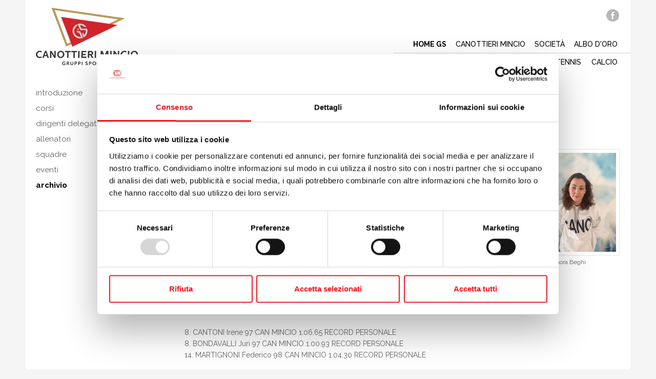

--- FILE ---
content_type: text/html; charset=utf-8
request_url: https://www.canottieri.com/ww-it/regionali-nuoto-bis-della-cano.aspx
body_size: 12347
content:

   
<!DOCTYPE html>
<html>
  <head id="ctl00_Head1" prefix="og: //ogp.me/ns#"><title>
	Regionali nuoto: bis della Cano
</title>
  <script id="Cookiebot" src="https://consent.cookiebot.com/uc.js" data-cbid="cd3abd00-4dc6-49f6-8929-23ea02adcbf9" type="text/javascript" async></script>
  
  <!-- Header block #1 - ZONE #1 -->
  
    <meta property="og:title" content="Regionali nuoto: bis della Cano" /><meta property="og:url" content="https://www.canottieri.com/ww-it/regionali-nuoto-bis-della-cano.aspx" /><meta property="og:description" content="Come già nel primo week end di gare, anche nella seconda parte dei regionali lombardi la squadra di nuoto colleziona medaglie e record personali." /><meta property="og:image" content="https://www.canottieri.com/img/og-image.jpg" /><meta property="og:image:type" content="image/jpeg" /><meta property="og:image:width" content="200" /><meta property="og:image:height" content="200" /><script type="text/plain" data-cookieconsent="statistics">

    (function (i, s, o, g, r, a, m) {
        i['GoogleAnalyticsObject'] = r; i[r] = i[r] || function () {
            (i[r].q = i[r].q || []).push(arguments)
        }, i[r].l = 1 * new Date(); a = s.createElement(o),
  m = s.getElementsByTagName(o)[0]; a.async = 1; a.src = g; m.parentNode.insertBefore(a, m)
    })(window, document, 'script', '//www.google-analytics.com/analytics.js', 'ga');
</script>
<meta name="keywords" content="Regionali nuoto: bis della Cano" /><meta name="description" content="Regionali nuoto: bis della Cano, 20260121" /><meta name="robots" content="index, follow" />

  <!-- /Header block #1 -->
		  
    <meta charset="utf-8" /><meta name="viewport" content="width=device-width, initial-scale=1.0" />


    <!-- HTML5 shim, for IE6-8 support of HTML5 elements -->
    <!--[if lt IE 9]>
      <script src="//html5shim.googlecode.com/svn/trunk/html5.js"></script>
    <![endif]-->

    <!-- Fav and touch icons -->
    <link rel="shortcut icon" href="../master/favicon.ico" /><link rel="apple-touch-icon-precomposed" sizes="144x144" href="/img/apple-touch-icon-144-precomposed.png" /><link rel="apple-touch-icon-precomposed" sizes="114x114" href="/img/apple-touch-icon-114-precomposed.png" /><link rel="apple-touch-icon-precomposed" sizes="72x72" href="/img/apple-touch-icon-72-precomposed.png" /><link rel="apple-touch-icon-precomposed" href="/img/apple-touch-icon-57-precomposed.png" /><link href="../App_Themes/default/css/bootstrap.min.css" type="text/css" rel="stylesheet" /><link href="../App_Themes/default/css/bootstrap-datepicker.css" type="text/css" rel="stylesheet" /><link href="../App_Themes/default/css/bootstrap-fileupload.css" type="text/css" rel="stylesheet" /><link href="../App_Themes/default/css/bootstrap-lightbox.css" type="text/css" rel="stylesheet" /><link href="../App_Themes/default/css/cookiebot.css" type="text/css" rel="stylesheet" /><link href="../App_Themes/default/css/flags.css" type="text/css" rel="stylesheet" /><link href="../App_Themes/default/css/font-awesome.min.css" type="text/css" rel="stylesheet" /><link href="../App_Themes/default/css/formvalidate.css" type="text/css" rel="stylesheet" /><link href="../App_Themes/default/css/jquery.fancybox.css" type="text/css" rel="stylesheet" /><link href="../App_Themes/default/css/j-swiper.min.css" type="text/css" rel="stylesheet" /><link href="../App_Themes/default/css/masonry.css" type="text/css" rel="stylesheet" /><link href="../App_Themes/default/css/prettyPhoto.css" type="text/css" rel="stylesheet" /><link href="../App_Themes/default/css/responsive-calendar-1.css" type="text/css" rel="stylesheet" /><link href="../App_Themes/default/css/scrollbar-vte.css" type="text/css" rel="stylesheet" /><link href="../App_Themes/default/css/social_plugins.css" type="text/css" rel="stylesheet" /><link href="../App_Themes/default/css/style-custom-1.css" type="text/css" rel="stylesheet" /><link href="../App_Themes/default/css/style-custom-site-14.css" type="text/css" rel="stylesheet" /><link href="../App_Themes/default/css/style-custom-siteshop.css" type="text/css" rel="stylesheet" /><link href="../App_Themes/default/css/style-custom-sitesprint.css" type="text/css" rel="stylesheet" /><link href="../App_Themes/default/css/style-vte-1.css" type="text/css" rel="stylesheet" /><link href="../App_Themes/default/css/videoHTML5.css" type="text/css" rel="stylesheet" /><link href="../App_Themes/default/css/vmaps.css" type="text/css" rel="stylesheet" /></head>

  <body>
    <form name="aspnetForm" method="post" action="/ww-it/regionali-nuoto-bis-della-cano.aspx" id="aspnetForm">
<div>
<input type="hidden" name="__VIEWSTATE" id="__VIEWSTATE" value="/[base64]" />
</div>

<div>

	<input type="hidden" name="__VIEWSTATEGENERATOR" id="__VIEWSTATEGENERATOR" value="CA0B0334" />
</div>
		  
		<!-- Header block #2 - ZONE #2 -->              
            		 
			
        <!-- External container -->
        <div id="ctl00_divContainerFoglioesterno" class="container foglioesterno">
            <!-- Fluid container -->
            <div id="ctl00_divContainer" class="container-fluid foglio">

        <!-- HEADER BLOCKS -->

			  <!-- Header block #3 - ZONE #3 -->
              <div id="ctl00_divHeaderblock3" class="headerblock3">
                
    
  <div class="CompanyLogo">
    <a href="/ww-it/gruppi-sportivi.aspx">
      <img src="/img/logo-sport.png" alt="Canottieri.com" title="Canottieri.com">
    </a>
  </div>
   
<div class="social-header-wrapper">
<a href="/ww-it/facebook-gruppi-sportivi.aspx"><img src="/img/social-ico-facebook.png" alt=""></a>
</div>
    <div id="ctl00_ContentPlaceHolder2_ctl04_MainMenu" class="menutop-aside menuhead"><ul class="pull-left nav nav-pills menu-horizontal-level-0"><li data-idmenuitem="251" class="active"><a data-hover="Home gs" href="gruppi-sportivi.aspx">Home gs</a></li><li data-idmenuitem="250"><a data-hover="Canottieri mincio" href="/">Canottieri mincio</a></li><li class="dropdown" data-idmenuitem="179"><a data-hover="Società" class="dropdown-toggle" role="button" data-toggle="dropdown" href="storia-sport.aspx">Società<b class="caret"></b></a><ul class="dropdown-menu menu-horizontal-level-0" role="menu"><li data-idmenuitem="181"><a data-hover="Storia" tabindex="-1" href="storia-gruppi-sportivi.aspx">Storia</a></li><li data-idmenuitem="182"><a data-hover="Organi sociali" tabindex="-1" href="organi-sociali-gruppi-sportivi.aspx">Organi sociali</a></li><li data-idmenuitem="183"><a data-hover="Contatti" tabindex="-1" href="contatti-gruppi-sportivi.aspx">Contatti</a></li><li data-idmenuitem="184"><a data-hover="Documenti" tabindex="-1" href="documenti-gruppi-sportivi.aspx">Documenti</a></li><li data-idmenuitem="185"><a data-hover="Facebook" tabindex="-1" href="facebook-gruppi-sportivi.aspx">Facebook</a></li></ul></li><li data-idmenuitem="180"><a data-hover="Albo d&#39;oro" href="albo-doro.aspx">Albo d'oro</a></li></ul></div>

              </div>
              <!-- / Header block #3 - ZONE #3 -->
			 
			  <!-- Header block #4 - ZONE #4 -->
              <div id="ctl00_divHeaderblock4" class="headerblock4">
                  
    
<!-- bar menu top -->
<div id="ctl00_ContentPlaceHolder3_ctl00_MainMenu" class="navbar mainmenu">
    <div class="navbar-inner">
        <div class="container">
            <a id="ctl00_ContentPlaceHolder3_ctl00_collapse" class="btn btn-navbar" data-toggle="collapse" data-target=".mainmenu .nav-collapse">
                
                <span class="icon-bar"></span>
                <span class="icon-bar"></span>
                <span class="icon-bar"></span>
            </a>
            
            <div id="ctl00_ContentPlaceHolder3_ctl00_topMenu" class="nav-collapse collapse">
                
                <ul class="pull-right nav menu-horizontal-level-0"><li class="dropdown" data-idmenuitem="123"><a href="#" data-hover="Canottaggio" class="dropdown-toggle" role="button" data-toggle="dropdown">Canottaggio<b class="caret"></b></a><ul class="dropdown-menu menu-horizontal-level-0" role="menu"><li data-idmenuitem="222"><a data-hover="Introduzione" tabindex="-1" href="canottaggio.aspx">Introduzione</a></li><li data-idmenuitem="225"><a data-hover="Corsi" tabindex="-1" href="canottaggio-corsi.aspx">Corsi</a></li><li data-idmenuitem="223"><a data-hover="Dirigenti delegati" tabindex="-1" href="canottaggio-dirigenti-delegati.aspx">Dirigenti delegati</a></li><li data-idmenuitem="224"><a data-hover="Allenatori" tabindex="-1" href="canottaggio-allenatori.aspx">Allenatori</a></li><li data-idmenuitem="226"><a data-hover="Squadre" tabindex="-1" href="canottaggio-squadre-1.aspx">Squadre</a></li><li data-idmenuitem="227"><a data-hover="Eventi" tabindex="-1" href="eventi-canottaggio-1.aspx">Eventi</a></li><li data-idmenuitem="228"><a data-hover="Archivio" tabindex="-1" href="canottaggio-archivio-1.aspx">Archivio</a></li></ul></li><li class="dropdown" data-idmenuitem="119"><a href="#" data-hover="Canoa" class="dropdown-toggle" role="button" data-toggle="dropdown">Canoa<b class="caret"></b></a><ul class="dropdown-menu menu-horizontal-level-0" role="menu"><li data-idmenuitem="194"><a data-hover="Introduzione" tabindex="-1" href="canoa.aspx">Introduzione</a></li><li data-idmenuitem="197"><a data-hover="Corsi" tabindex="-1" href="canoa-corsi.aspx">Corsi</a></li><li data-idmenuitem="195"><a data-hover="Dirigenti delegati" tabindex="-1" href="canoa-dirigenti-delegati.aspx">Dirigenti delegati</a></li><li data-idmenuitem="196"><a data-hover="Allenatori" tabindex="-1" href="canoa-allenatori.aspx">Allenatori</a></li><li data-idmenuitem="198"><a data-hover="Squadre" tabindex="-1" href="canoa-squadre-1.aspx">Squadre</a></li><li data-idmenuitem="199"><a data-hover="Eventi" tabindex="-1" href="eventi-canoa-1.aspx">Eventi</a></li><li data-idmenuitem="200"><a data-hover="Archivio" tabindex="-1" href="canoa-archivio-1.aspx">Archivio</a></li></ul></li><li class="dropdown" data-idmenuitem="121"><a href="#" data-hover="Tuffi" class="dropdown-toggle" role="button" data-toggle="dropdown">Tuffi<b class="caret"></b></a><ul class="dropdown-menu menu-horizontal-level-0" role="menu"><li data-idmenuitem="208"><a data-hover="Introduzione" tabindex="-1" href="tuffi.aspx">Introduzione</a></li><li data-idmenuitem="211"><a data-hover="Corsi" tabindex="-1" href="tuffi-corsi.aspx">Corsi</a></li><li data-idmenuitem="209"><a data-hover="Dirigenti delegati" tabindex="-1" href="tuffi-dirigenti-delegati.aspx">Dirigenti delegati</a></li><li data-idmenuitem="210"><a data-hover="Allenatori" tabindex="-1" href="tuffi-allenatori.aspx">Allenatori</a></li><li data-idmenuitem="212"><a data-hover="Squadre" tabindex="-1" href="tuffi-squadre-1.aspx">Squadre</a></li><li data-idmenuitem="213"><a data-hover="Eventi" tabindex="-1" href="eventi-tuffi-1.aspx">Eventi</a></li><li data-idmenuitem="214"><a data-hover="Archivio" tabindex="-1" href="tuffi-archivio-1.aspx">Archivio</a></li></ul></li><li class="dropdown active" data-idmenuitem="122"><a href="#" data-hover="Nuoto" class="dropdown-toggle" role="button" data-toggle="dropdown">Nuoto<b class="caret"></b></a><ul class="dropdown-menu menu-horizontal-level-0" role="menu"><li data-idmenuitem="215"><a data-hover="Introduzione" tabindex="-1" href="nuoto.aspx">Introduzione</a></li><li data-idmenuitem="218"><a data-hover="Corsi" tabindex="-1" href="nuoto-corsi.aspx">Corsi</a></li><li data-idmenuitem="216"><a data-hover="Dirigenti delegati" tabindex="-1" href="nuoto-dirigenti-delegati.aspx">Dirigenti delegati</a></li><li data-idmenuitem="217"><a data-hover="Allenatori" tabindex="-1" href="nuoto-allenatori.aspx">Allenatori</a></li><li data-idmenuitem="219"><a data-hover="Squadre" tabindex="-1" href="nuoto-squadre-1.aspx">Squadre</a></li><li data-idmenuitem="220"><a data-hover="Eventi" tabindex="-1" href="eventi-nuoto-1.aspx">Eventi</a></li><li data-idmenuitem="221" class="active"><a data-hover="Archivio" tabindex="-1" href="nuoto-archivio-1.aspx">Archivio</a></li></ul></li><li class="dropdown" data-idmenuitem="118"><a href="#" data-hover="Tennis" class="dropdown-toggle" role="button" data-toggle="dropdown">Tennis<b class="caret"></b></a><ul class="dropdown-menu menu-horizontal-level-0" role="menu"><li data-idmenuitem="187"><a data-hover="Introduzione" tabindex="-1" href="tennis.aspx">Introduzione</a></li><li data-idmenuitem="190"><a data-hover="Corsi" tabindex="-1" href="tennis-corsi.aspx">Corsi</a></li><li data-idmenuitem="188"><a data-hover="Dirigenti delegati" tabindex="-1" href="tennis-dirigenti-delegati.aspx">Dirigenti delegati</a></li><li data-idmenuitem="189"><a data-hover="Allenatori" tabindex="-1" href="tennis-allenatori.aspx">Allenatori</a></li><li data-idmenuitem="191"><a data-hover="Squadre" tabindex="-1" href="tennis-squadre-1.aspx">Squadre</a></li><li data-idmenuitem="192"><a data-hover="Eventi" tabindex="-1" href="eventi-tennis-1.aspx">Eventi</a></li><li data-idmenuitem="193"><a data-hover="Archivio" tabindex="-1" href="tennis-archivio-1.aspx">Archivio</a></li></ul></li><li class="dropdown" data-idmenuitem="126"><a href="#" data-hover="Beach tennis" class="dropdown-toggle" role="button" data-toggle="dropdown">Beach tennis<b class="caret"></b></a><ul class="dropdown-menu menu-horizontal-level-0" role="menu"><li data-idmenuitem="243"><a data-hover="Introduzione" tabindex="-1" href="beach-tennis.aspx">Introduzione</a></li><li data-idmenuitem="246"><a data-hover="Corsi" tabindex="-1" href="beach-tennis-corsi.aspx">Corsi</a></li><li data-idmenuitem="244"><a data-hover="Dirigenti delegati" tabindex="-1" href="beach-tennis-dirigenti-delegati.aspx">Dirigenti delegati</a></li><li data-idmenuitem="245"><a data-hover="Allenatori" tabindex="-1" href="beach-tennis-allenatori.aspx">Allenatori</a></li><li data-idmenuitem="247"><a data-hover="Squadre" tabindex="-1" href="beach-tennis-squadre-1.aspx">Squadre</a></li><li data-idmenuitem="248"><a data-hover="Eventi" tabindex="-1" href="eventi-beach-tennis-1.aspx">Eventi</a></li><li data-idmenuitem="249"><a data-hover="Archivio" tabindex="-1" href="beach-tennis-archivio-1.aspx">Archivio</a></li></ul></li><li class="dropdown" data-idmenuitem="186"><a href="#" data-hover="Calcio" class="dropdown-toggle" role="button" data-toggle="dropdown">Calcio<b class="caret"></b></a><ul class="dropdown-menu menu-horizontal-level-0" role="menu"><li data-idmenuitem="229"><a data-hover="Introduzione" tabindex="-1" href="calcio.aspx">Introduzione</a></li><li data-idmenuitem="232"><a data-hover="Corsi" tabindex="-1" href="calcio-corsi.aspx">Corsi</a></li><li data-idmenuitem="230"><a data-hover="Dirigenti delegati" tabindex="-1" href="calcio-dirigenti-delegati.aspx">Dirigenti delegati</a></li><li data-idmenuitem="231"><a data-hover="Allenatori" tabindex="-1" href="calcio-allenatori.aspx">Allenatori</a></li><li data-idmenuitem="233"><a data-hover="Squadre" tabindex="-1" href="calcio-squadre-1.aspx">Squadre</a></li><li data-idmenuitem="234"><a data-hover="Eventi" tabindex="-1" href="eventi-calcio-1.aspx">Eventi</a></li><li data-idmenuitem="235"><a data-hover="Archivio" tabindex="-1" href="calcio-archivio-1.aspx">Archivio</a></li></ul></li></ul>
            </div>
            
            <!--/.nav-collapse -->
        </div>
    </div>
</div>
<!-- bar menu top -->
            
              </div>			  

              <!-- Header block #5 - ZONE #5 -->
              <div id="ctl00_divHeaderblock5" class="headerblock5">
                  
    

              </div>
              <!-- / Header block #5 - ZONE #5 -->             
              
         <div class="foglio-padding-wrapper">

              <!-- / Header block #4 - ZONE #4 -->
              <!-- Header block #6 - ZONE #6 -->
              <div id="ctl00_divHeaderblock6" class="headerblock6">
                   
    
<div class="spacer-header-contenuti"></div>
    

              </div>
              <!-- / Header block #6 - ZONE #6 -->
                


              <!-- Header block #17 - ZONE #17 -->
              
              <!-- /Header block #17 -->
			  
			  <!-- Header block #1 - ZONE #1 -->
              
              <!-- /Header block #1 -->

              <!-- Header block #2 - ZONE #2 -->
              
              <!-- / Header block #2 -->

              <!-- Header block #3 -->
              
              <!-- / Header block #3 - ZONE #3 -->

              <!-- Header block #4 - ZONE #4 -->
              
              <!-- / Header block #4 -->

              <!-- Header block #5 - ZONE #5 -->
              
              <!-- / Header block #5 -->

        <!-- / HEADER BLOCKS -->


        <!-- MIDDLE AREA -->
              <div id="ctl00_divRowFuid1" class="row-fluid">
        
                <!-- LEFT COLUMN -->
                <div id="ctl00_divSpan1" class="span3 menulateralesx">
                    <!-- Middle Left block #1 - ZONE #6 -->
                    <div id="ctl00_divMiddleleftblock1" class="middleleftblock1">
                    
    <div id="ctl00_ContentPlaceHolder5_ctl00_MainMenu" class="menutop-aside menu-laterale"><ul class="pull-left nav nav-pills menu-horizontal-level-0"><li data-idmenuitem="215"><a data-hover="Introduzione" tabindex="-1" href="nuoto.aspx">Introduzione</a></li><li data-idmenuitem="218"><a data-hover="Corsi" tabindex="-1" href="nuoto-corsi.aspx">Corsi</a></li><li data-idmenuitem="216"><a data-hover="Dirigenti delegati" tabindex="-1" href="nuoto-dirigenti-delegati.aspx">Dirigenti delegati</a></li><li data-idmenuitem="217"><a data-hover="Allenatori" tabindex="-1" href="nuoto-allenatori.aspx">Allenatori</a></li><li data-idmenuitem="219"><a data-hover="Squadre" tabindex="-1" href="nuoto-squadre-1.aspx">Squadre</a></li><li data-idmenuitem="220"><a data-hover="Eventi" tabindex="-1" href="eventi-nuoto-1.aspx">Eventi</a></li><li data-idmenuitem="221" class="active"><a data-hover="Archivio" tabindex="-1" href="nuoto-archivio-1.aspx">Archivio</a></li></ul></div>

                    </div>
                    <!-- /Middle Left block #1 -->

                    <!-- Middle Left block #2 - ZONE #7 -->
                    
                    <!-- /Middle Left block #2 -->

                    <!-- Middle Left block #3 - ZONE #8 -->
                    
                    <!-- /Middle Left block #3 -->
                </div>
                <!-- /LEFT COLUMN -->

                <!-- CENTER COLUMN -->
                <div id="ctl00_divSpan2" class="span9">
        
                    <!-- Middle center block #1 - ZONE #9 -->
                    <div id="ctl00_divMiddlecenterblock1" class="middlecenterblock1">
                        
    <div class="row-fluid locator-cnt"><div class="span12"><ul class="breadcrumb"><li><a href="/ww-it/nuoto.aspx">Nuoto</a><span class="divider">></span></li><li><a href="/ww-it/nuoto-archivio-1.aspx">Archivio</a><span class="divider">></span></li><li class="active">Regionali nuoto: bis della Cano</li></ul></div></div><div class="type-istituzionale"><div class="row-fluid"><h2>Regionali nuoto: bis della Cano</h2><h4 class="SingleDocDate">08/03/2013</h4></div><div class="row-fluid paragraph auxcnt-1" id="paragraph-5880"><span class="paragraphimgcnt pull-right hidden-phone"><img src="../public/img/10515.jpg" alt="Andea Alberini ed Eleonora Beghi" title="Andea Alberini ed Eleonora Beghi" class="paragraphimg-dx" /><span class="paragraphimgdida-dx">Andea Alberini ed Eleonora Beghi</span></span><div class="paragraphimgcnt visible-phone"><img src="../public/img/10515.jpg" class="paragraphimg-center" /><span class="paragraphimgdida-center">Andea Alberini ed Eleonora Beghi</span></div><span class="clearfix">La seconda giornata dei regionali conferma che la squadra di nuoto gode di ottima forma. Sono 5 le medaglie conquistate negli ultimi due giorni di regionali,&nbsp;che portano ad 12 il bottino complessivo. Non male per&nbsp;gareggiare nella regione italiana con il numero pi&ugrave; alto di tesserati (circa 12.000), e dunque pi&ugrave; competitiva. Stupisce <strong>Andrea&nbsp;Alberini</strong>, argento nei 100 farfalla, bronzo nei 50m fa e&nbsp;quarto con record personale nei 100 stile libero. Due bronzi per <strong>Alessandro Sbreviglieri</strong>, nei 100m sl e nei 200m sl, le gare con il maggiori numero di iscritti.&nbsp;<strong>Juri Bondavalli </strong>sfiora il podio nei 200m dorso, mentre ci sale <strong>Simone Vecchio</strong> nei 400m misti. Tra le ragazze brava <strong>Eleonora Beghi</strong>, che nei 400m misti arriva seconda ed<strong> Irene&nbsp;Cantoni </strong>quarta nei 200m dorso ad un nulla dal podio.&nbsp;Per entrambe&nbsp;record personali e pass per i campionati nazionali di Riccione.<br>
<br>
<u><strong>Tutti i risultati:</strong></u><br>
100 dorso<br>
<br>
8. CANTONI Irene 97 CAN MINCIO 1.06.65 RECORD PERSONALE<br>
8. BONDAVALLI Juri 97 CAN MINCIO 1.00.93 RECORD PERSONALE<br>
14. MARTIGNONI Federico 98 CAN MINCIO 1.04.30 RECORD PERSONALE<br>
<br>
200 dorso<br>
4. CANTONI Irene 97 CAN MINCIO 2.19.72 RECORD PERSONALE<br>
8. BEGHI Eleonora 97 CAN MINCIO 2.24.88<br>
9. RICCO&#39; Valerio 96 CAN MINCIO 2.13.25<br>
4. BONDAVALLI Juri 97 CAN MINCIO 2.10.00 RECORD PERSONALE<br>
7. MARTIGNONI Federico 98 CAN MINCIO 2.15.05<br>
12. ALOISIO Giovanni 99 CAN MINCIO 2.22.99<br>
<br>
100 farfalla<br>
9. BEGHI Eleonora 97 CAN MINCIO 1.07.50<br>
12. BEGOTTI Martina 98 CAN MINCIO 1.07.60<br>
5. BUSTAFFA Vittoria 99 CAN MINCIO 1.06.10<br>
8. BURCHIELLARO Linda 00 CAN MINCIO 1.10.50<br>
2. ALBERINI Andrea 96 CAN MINCIO 56.72<br>
<br>
50 farfalla<br>
3. ALBERINI Andrea 96 CAN MINCIO 26.16 RECORD PERSONALE<br>
<br>
400 misti<br>
8. BONOMI Laura 96 CAN MINCIO 5.07.80<br>
2. BEGHI Eleonora 97 CAN MINCIO 4.59.20<br>
4. CANTONI Irene 97 CAN MINCIO 5.04.10<br>
11. BEGOTTI Martina 98 CAN MINCIO 5.16.80<br>
12. BUSTAFFA Vittoria 99 CAN MINCIO 5.26.90<br>
4. BURCHIELLARO Linda 00 CAN MINCIO 5.21.70<br>
12. FICARELLI Marco 95 CAN MINCIO 4.58.36<br>
3. VECCHIO Simone 96 CAN MINCIO 4.39.92<br>
5. BONOMI Federico 96 CAN MINCIO 4.43.93<br>
8. AZZONI Michele 99 CAN MINCIO 5.06.60 RECORD PERSONALE<br>
<br>
200 rana<br>
5. BONOMI Laura 96 CAN MINCIO 2.39.70<br>
5. VECCHIO Simone 96 CAN MINCIO 2.23.87<br>
9. BONOMI Federico 96 CAN MINCIO 2.26.89 RECORD PERSONALE<br>
<br>
50 rana<br>
10. VECCHIO Simone 96 CAN MINCIO 31.00 RECORD PERSONALE<br>
<br>
100 stile libero<br>
4. ALBERINI Andrea 96 CAN MINCIO 52.72 RECORD PERSONALE<br>
3. SBREVIGLIERI Alessandro 99 CAN MINCIO 56.13 RECORD PERSONALE<br>
<br>
200 stile libero<br>
8. BURCHIELLARO Linda 00 CAN MINCIO 2.17.30<br>
6. ALBERINI Andrea 96 CAN MINCIO 1.55.35 RECORD PERSONALE<br>
3. SBREVIGLIERI Alessandro 99 CAN MINCIO 2.02.23 RECORD PERSONALE<br>
<br>
</span></div></div>
<div id="ctl00_ContentPlaceHolder8_ctl04_mainDiv">

</div><ul class="pager pagerbottom"><li class="previous"><span>precedente: <a href="/ww-it/alla-cano-il-trofeo-verolanuova.aspx">Alla Cano il Trofeo Verolanuova</a><br>successivo: <a href="/ww-it/sette-acuti-ai-regionali.aspx">Sette acuti ai regionali</a></span></li><li class="next"><a href="/ww-it/nuoto-archivio-1.aspx">Archivio</a></li></ul><div class="boxcorrelations-wrapper category-list verticalmodel"></div>

                    </div>
                    <!-- /Middle center block #1 -->

                    <!-- Middle center block #2 - ZONE #10 -->
                    
                    <!-- /Middle center block #2 -->

                    <!-- Middle center block #3 - ZONE #11 -->
                    
                    <!-- /Middle center block #3 -->
                </div>
                <!-- /CENTER COLUMN -->

                <!-- RIGHT COLUMN -->
                <div class="span0">
                    <!-- Middle right block #1 - ZONE #12 -->
                    
                    <!-- /Middle right block #1 -->

                    <!-- Middle right block #2 - ZONE #13 -->
                    
                    <!-- /Middle right block #2 -->

                    <!-- Middle right block #3 - ZONE #14 -->
                    
                    <!-- /Middle right block #3 -->
                </div>
                <!-- /RIGHT COLUMN -->

              </div>
              <!--/row-->
        <!-- /MIDDLE AREA -->

		        <!-- MIDDLE AREA V2 -->
              
              <!--/row-->
        <!-- /MIDDLE AREA V2-->


        <!-- FOOTER BLOCKS -->
              <!-- Footer block #1 - ZONE #15 -->
              
              <!-- / Footer block #1 -->

              <!-- Footer block #2 - ZONE #16 -->
              
              <!-- / Footer block #2 -->

              <!-- Footer block #3 - ZONE #17 -->
              
              <!-- / Footer block #3 -->


		      <!-- Footer block #3 - ZONE #17 -->
              
              <!-- / Footer block #3 -->


        </div>


              <!-- Footer block #4 - ZONE #18 -->
		      <div id="ctl00_divFooterOuter24" class="footerblock4">
		         
    <div id="ctl00_ContentPlaceHolder24_ctl00_divSharingToolWrapper" class="product-sheet-sharing">

    <span id="ctl00_ContentPlaceHolder24_ctl00_lblShare">Condividi</span>

     

    <a href="http://www.facebook.com/share.php" id="ctl00_ContentPlaceHolder24_ctl00_lnkFacebook" onclick="return fbs_click()" target="_blank" rel="nofollow" title="Condividi su Facebook">
        
        <img src="/img/ico-facebook.png" id="ctl00_ContentPlaceHolder24_ctl00_imgFacebook" alt="facebook share" />
    </a>

    <a href="https://twitter.com/share" id="ctl00_ContentPlaceHolder24_ctl00_lnkTwitter" onclick="return twi_click()" target="_blank" rel="nofollow" title="Condividi su Twitter">
        
        <img src="/img/ico-twitter.png" id="ctl00_ContentPlaceHolder24_ctl00_imgTwitter" alt="twitter share" />

    </a>

    

    <a href="javascript:pin_click()" id="ctl00_ContentPlaceHolder24_ctl00_lnkPinterest" rel="nofollow" title="Condividi su Pinterest">

        <img src="/img/ico-pinterest.png" id="ctl00_ContentPlaceHolder24_ctl00_imgPinterest" alt="pinterest share" />
    </a>   

       

    

</div>

<script>
    function fbs_click() {
        //u = location.href;
        t = document.title;
        window.open('http://www.facebook.com/sharer.php?u=' +
             encodeURIComponent(u).replace("localhost", "127.0.0.1") +
             '&t=' +
             encodeURIComponent(t),
             ' sharer', 'toolbar=0, status=0, width=626, height=436');
        return false;
    }

    function twi_click() {
        //u = location.href;
        t = document.title;
        window.open('https://twitter.com/intent/tweet?original_referer=' +
             encodeURIComponent(u).replace("localhost", "127.0.0.1") +
             '&url=' +
             encodeURIComponent(u),
             ' sharer', 'toolbar=0, status=0, width=626, height=436');
        return false;
    }

    function goo_click() {
        //u = location.href;
        t = document.title;
        window.open('https://plus.google.com/share?url=' +
             encodeURIComponent(u).replace("localhost", "127.0.0.1"),
             ' sharer', 'toolbar=0, status=0, width=626, height=436');
        return false;
    }

    function pin_click() {
        var e = document.createElement('script');
        e.setAttribute('type', 'text/javascript');
        e.setAttribute('charset', 'UTF-8');
        e.setAttribute('src', 'https://assets.pinterest.com/js/pinmarklet.js?r=' + Math.random() * 99999999);
        document.body.appendChild(e);
    }
    

    function whatsapp_click() {
        //u = location.href;
        t = document.title;        
        window.open('whatsapp://send?text=' +
             encodeURIComponent(t+' ') +
             encodeURIComponent(u).replace("localhost", "127.0.0.1"));
        return false;
    }
  

</script>


		      </div>
		      <!-- / Footer block #4 -->

		      <!-- Footer block #5 - ZONE #19 -->
		      <div id="ctl00_divFooterOuter25" class="footerblock5">
				  
    
<!-- bar menu top -->
<div id="ctl00_ContentPlaceHolder25_ctl00_MainMenu" class="navbar menufooter">
    <div class="navbar-inner">
        <div class="container">
            <a id="ctl00_ContentPlaceHolder25_ctl00_collapse" class="btn btn-navbar" data-toggle="collapse" data-target=".menufooter .nav-collapse">
                
                <span class="icon-bar"></span>
                <span class="icon-bar"></span>
                <span class="icon-bar"></span>
            </a>
            
            <div id="ctl00_ContentPlaceHolder25_ctl00_topMenu" class="nav-collapse collapse">
                
                <ul class="pull-left nav menu-horizontal-level-0"><li data-idmenuitem="177"><a data-hover="Site map" href="sitemap.aspx">Site map</a></li></ul>
            </div>
            
            <!--/.nav-collapse -->
        </div>
    </div>
</div>
<!-- bar menu top -->

		      </div>
		      <!-- / Footer block #5 -->


        <!-- /FOOTER BLOCKS -->

            </div>
            <!-- /Fluid sheet -->
        </div>
        <!-- /External sheet -->
		  
		  
		  <!-- Footer block #6 - ZONE #20 -->
		  <div id="ctl00_divFooterOuter26" class="footerblock6">
			<div id="ctl00_divFooterContainer26" class="container-fluid">
				<div id="ctl00_divFooterblock26" class="container">
				   
    
<div class="Copyright">
    

    
    
    	  
</div>
  <div class="logofooter">
    <a href="/ww-it/gruppi-sportivi.aspx">
      <img src="/img/logofooter-sport.png" alt="">
    </a>
  </div>
  <div class="Copyright">Copyright © 2009-2019 Società Canottieri Mincio Gruppi Sportivi<br>Soc. Sportiva Dilettantistica a R.L. a socio unico<br>Via Santa Maria Nuova, 15 - 46100 Mantova<br>P.Iva 02138820200<br>
      <div id="ctl00_ContentPlaceHolder26_ctl01_copyPolicy" class="copyright-policy">
      <a href="/ww-it/privacy-policy-gruppi-sportivi.aspx">[Privacy Policy]</a>
	  <a href="/ww-it/cookie-policy-gruppi-sportivi.aspx">[Cookie Policy]</a>
	  <a href="javascript: Cookiebot.renew()">[Modifica impostazioni cookie]</a>
      </div>
    </div>
  
   <div class="logopartner"><a href="https://www.omeganet.it" target="_blank"><img src="/img/partner-omeganet-logo.png" alt="Omeganet - Internet Partner" title="Omeganet - Internet Partner" /></a></div>

				</div>
			</div>
		  </div>
		  <!-- / Footer block #6 -->
		  
		  <!-- Footer block #7 - ZONE #21 -->
		  
		  <!-- / Footer block #7 -->

    <!-- javascript -->
    <script>var CookieBot_parameters = {"Enabled":true,"Youtube":true,"Iframe":true,"Elements":{"ANALYTICS":["STATISTICS"],"VTE":["PREFERENCES","STATISTICS","MARKETING"],"YOUTUBE":["PREFERENCES","STATISTICS","MARKETING"],"VIMEO":["STATISTICS"],"YOUKU":["MARKETING"]}}</script>
    <script src="/js/cookiebot.js"></script>
    <script src="//ajax.googleapis.com/ajax/libs/jquery/1.10.2/jquery.min.js"></script>
    <script src="/js/bootstrap.min.js"></script>
    <script src="/js/bootbox.min.js"></script>
    <script src="/js/bootstrap-datepicker.js" type="text/javascript"></script>
    <script src="/js/bootstrap-fileupload.min.js" type="text/javascript"></script>  
    <script src="/js/jquery.validate.js"></script>
    <script src="/js/jquery.glob.js"></script>
    <script type="text/javascript" src="/js/jquery.hoverdir.js"></script>
    <script src="/js/jquery.masonry.min.js"></script>
    <script src="/js/jquery.masonry.custom.js" type="text/javascript"></script>
    <script src="/js/jquery.fancybox.pack.js" type="text/javascript"></script>
    <script src="/js/jquery.video-ui.js" type="text/javascript"></script>
    <script src="//maps.google.com/maps/api/js?sensor=true" type="text/javascript"></script>
    <script src="/js/gmaps.js" type="text/javascript"></script>
    <script src="/js/responsive-calendar.js"></script>
	<script src="/js/search.js?v=202203281000"></script>
	<script src="/js/pluginCalendar.js?v=202203281000"></script>
	<script src="/js/maps.js?v=202203281000"></script>
	<script src="/js/imgLiquid.js?v=202203281000"></script>
    <script src="/js/swiper.min.js?v=202203281000" type="text/javascript"></script>
	<script src="/js/custom.js?v=202203281000"></script>
	<script src="/js/scheda-prodotto.js?v=202203281000"></script>
    <script src="/js/jquery.mousewheel.min.js"></script>
    <script src="/js/jquery.mCustomScrollbar.min.js"></script>
	<script src="/js/vte.js?v=202203281000"></script>
    <script type="text/javascript"> u = location.href ;</script>
	
	<!-- ANGULAR SCRIPT CART -->
    <script src="//ajax.googleapis.com/ajax/libs/angularjs/1.2.16/angular.min.js" type="text/javascript"></script>
    <script src="//ajax.googleapis.com/ajax/libs/angularjs/1.2.0rc1/angular-route.min.js"></script>
    <script src="//ajax.googleapis.com/ajax/libs/angularjs/1.2.10/angular-animate.js"></script>
    <script src="/js/angular-cookies-1.0.0rc10.js"></script>
    <script src="/js/ui-bootstrap.js"></script>
	<script src="/cart/js/accounting.min.js?v=202203281000"></script>
    <!--[if lte IE 8]>
    <script src="/cart/js/json2.js"></script>
    <![endif]-->
	<script src="/cart/js/app.js?v=202203281000"></script>
    
    </form>
  </body>
</html>


--- FILE ---
content_type: application/javascript
request_url: https://www.canottieri.com/js/custom.js?v=202203281000
body_size: 2845
content:
/**
 * custom js functions
 */
 
$(function () {
	fixIframe();

	galleryLiquid();

    manageFormProd();
	
	customLinkHover();
	
	tabAnchor();
    

    //FIX CSS TRANSITION ON PAGE LOAD
    $('body').addClass('load');

    //Fix menu third level bootstrap android
    $('ul.dropdown-menu [data-toggle=dropdown]').on('click', function (event) {
        event.preventDefault();
        event.stopPropagation();
        $(this).parent().siblings().removeClass('open');
        $(this).parent().toggleClass('open');
    });
    $('ul.dropdown-menu [data-toggle=dropdown]').on('mouseover', function () {
        $(this).parent().siblings().removeClass('open');
    });

    //Dropdown effect
    $('.dropdown-toggle').dropdown();

    //Tooltip 
    $('.tooltipgeneric').tooltip();

    //Accordion

    //Box rollover effect
    $('#da-thumbs > li').hoverdir({
        hoverDelay: 50,
        reverse: false
    });

    // Take all anchors that HAVE css class "fancybox"
    $(".fancybox").fancybox();

    //Fade effect
    $('.hover').hover(function () { $(this).stop().fadeTo('slow', 0.7); }, function () { $(this).stop().fadeTo('fast', 1); });

    WhishListSocialToolsSetup();

});

function tabAnchor() {
    var anchor = location.hash;
    if (anchor.length == 0)
        return;

    var elemTab = $('.nav-tabs a[href="' + anchor + '"]');
    if (elemTab.length > 0) {
        elemTab.trigger('click');
    }
}

 function videoCarouselFix(videoObj) {
     // Fix Varie per video + caoursel
     $(videoObj).bind('play', function () {
         //$(".carousel").carousel('pause');
         $(this).closest(".carousel").carousel('pause');
     });

     $('.carousel-control').on('click', function () {
         $(".carousel").carousel('cycle');
     });
 }

 function WhishListSocialToolsSetup() {

     // Take all anchors that NOT have cssclass "fancybox"
     $(".socialsharingpanel a").not(".fancybox").each(function () {
         $(this).on("click", function () {
             var urlToShare = $(this).data("url");
             var sharerUrl = "";
             switch ($(this).attr("class")) {
                 case "socialsharing-facebook":
                     sharerUrl = "https://www.facebook.com/sharer/sharer.php?&u=" + encodeURIComponent(urlToShare);
                     break;
                 case "socialsharing-twitter":
                     sharerUrl = "https://twitter.com/intent/tweet?status=" + encodeURIComponent(urlToShare);
                     break;
                 case "socialsharing-googleplus":
                     sharerUrl = "https://plus.google.com/share?url=" + encodeURIComponent(urlToShare);
                     break;
             }
             window.open(sharerUrl, '_blank', 'menubar=no,toolbar=no,resizable=yes,scrollbars=yes,height=600,width=600');
         });
     });
 };
 
 
/** FIX IFRAME WMODE TRANSPARENT IE **/
function fixIframe() {
    $('iframe').not('.Siglacom-VTE').each(function () {
        var src = $(this).attr('src');
        //WMODE non trovato
        if (typeof(src) !== 'undefined' && src.indexOf('youtube') != -1 && src.indexOf('wmode') == -1) {
            var suffix;
            if (src.indexOf('?') > 0)
                suffix = '&wmode=transparent';
            else
                suffix = '?wmode=transparent';
            $(this).attr('src', src + suffix);
        }
    });
}
/** FIX IFRAME WMODE TRANSPARENT IE **/
 
/** GALLERY LIQUID **/
function galleryLiquid() {
	if($('.docgallery').length > 0) {
		$('.docgallery [class*="span"]').css('visibility', 'hidden').show();
	
		$(window).resize(function() { 	
			setTimeout(function() {
				setHeightGallery(false);
			}, 100);
		});
		
		$('a[data-toggle="tab"]').on('click', function() {
			setTimeout(function() {
				setHeightGallery(true);
			}, 100);
		});

		setHeightGallery(true);
	}
}
function setHeightGallery(doLiquid) {
	var w = $('.docgallery [class*="span"] .gallerypagimage-wrapper:visible').first().width();
	if(w > 0) {
	    $('.docgallery [class*="span"] .gallerypagimage-wrapper:visible').css('height', w + 'px');
	    if (!doLiquid)
	        return;
		$('.docgallery [class*="span"] .gallerypagimage-wrapper:visible').imgLiquid({
			fill:true,
			useEncodeURI: false,
			onFinish: function() {
				if($('.docgallery [class*="span"]:visible').first().css('visibility') == 'hidden')
					$('.docgallery [class*="span"]:visible').hide().css('visibility', 'visible').fadeIn(400);
			}
		});
	}
}
/** GALLERY LIQUID **/

/** FORM IN PRODUCT **/
function manageFormProd() {
    var elem = $('.ecommscheda-info-zone .btn-info-scheda');
    if (elem.length > 0) {
        var form = $('.before-form + div.form-actions');
        elem.click(function () {
            var ogg = $('.ecommscheda-zoneA-nomeprod h2').html();
            form.find('input[type="text"]').last().val(ogg);
            if (form.is(':visible')) {
                form.slideUp(500);
            } else {
                $('html,body').animate({
                    scrollTop: $('.before-form').offset().top
                }, 1000, function () {
                    form.find('input').first().focus();
                });
                form.slideDown(500, function () {
                });
            }
        });
    }
}
/** FORM IN PRODUCT **/

function customLinkHover() {
    var elems = $('.docrecent-home-wrapper .media-body .media-heading a');
    if (elems.length > 0) {
        elems.each(function () {
            if ($(this).attr('href') === undefined) {
                $(this).addClass('a-no-link');
            }
        });
    }
}

/** HEADER BTN VIDEO **/
var $bntVideo = $('div.header-btn-video');
var bntVideoYt;
function custom_onYouTubeIframeAPIReady() {
    if($bntVideo.length == 1) {
        var ytVideoWidth;
        ytVideoWidth = $('.paragraph').last().width();

        var ytVideoHeight = ytVideoWidth * 0.5625;
        var id = $bntVideo.attr('data-video');
        var videoId = $bntVideo.attr('data-code');

        bntVideoYt = new YT.Player(id, {
             height: ytVideoHeight,
             width: ytVideoWidth,
             videoId: videoId,
             playerVars: {
                 rel: 0,
                 autohide: 1,
                 color: 'white',
                 showInfo: 1,
                 theme: 'light',
                 HD: 1,
                 /*playlist: videoId,
                 loop: 1,*/
                 wmode: 'transparent',
                 modestbranding: 1
             },
             events: {
                 'onReady': custom_onPlayerReady
             }
         });
    }
}
function custom_onPlayerReady(event) {
    event.target.setPlaybackQuality('hd720');
    //Sensing the sky
    if($bntVideo.hasClass('sensing-the-sky')) {
        $bntVideo.off('click').on('click', function() {
            var $video = $('#' + $bntVideo.attr('data-video')); 
            $('html,body').animate({scrollTop: $video.offset().top}, 1000);
            if(event.data != YT.PlayerState.PLAYING && !custom_is_touch_device()) {
                bntVideoYt.playVideo();
            }
        });
    }
    //Flying angels
    else if($bntVideo.hasClass('flying-angels')) {
        $bntVideo.off('click').on('click', function() {
            $('html,body').animate({scrollTop: $('li[data-idtab="tab-id-20"]').offset().top}, 1000);
            $('li[data-idtab="tab-id-20"] > a').trigger('click');
            if(event.data != YT.PlayerState.PLAYING && !custom_is_touch_device()) {
                bntVideoYt.playVideo();
            }
        });
    }
	
}
/** SENSING THE SKY **/

function custom_is_touch_device() {
  return 'ontouchstart' in window || navigator.maxTouchPoints;
};

--- FILE ---
content_type: application/javascript
request_url: https://www.canottieri.com/js/pluginCalendar.js?v=202203281000
body_size: 1214
content:
var elemCalendar = $('.responsive-calendar');

$(document).ready(function () {  
    if (elemCalendar.length > 0) {
        calendar_inizialize(elemCalendar);
    }
});

//Inizializzazione calendar
function calendar_inizialize() {
    $.ajax({
        type: "POST",
        cache: false,
        url: '/plugin/Calendars/Calendar.ashx?action=inizialize&idArea=' + calendar_var_idArea + '&idLanguage=' + calendar_var_idLanguage,
        contentType: "application/json",
        dataType: "json",
        success: function (data) {
            data = data[0];
            if (data.Success) {
                elemCalendar.responsiveCalendar({
                    time: calendar_varYearMonth,
                    monthChangeAnimation: false,
                    translateMonths: data.TranslateMonths,
                    onMonthChange: calendar_monthChange,
                    onInit: calendar_loadMonthEvents
                });
            } else {
                console.log('Exception calendar plugin: ' + data.Exception);
                elemCalendar.responsiveCalendar({
                    monthChangeAnimation: false
                });
            }
        },
        error: function (richiesta, stato, errori) {
            console.log('Error calendar plugin: ' + stato);
            elemCalendar.responsiveCalendar({
                monthChangeAnimation: false
            });
        }
    });
}
//Caricamento eventi del mese corrente
function calendar_loadMonthEvents(month, year) {
    //Cancello gli eventi del calendario
    elemCalendar.responsiveCalendar('clearAll');
    //Mese
    var currMonth = null;
    if (month === undefined || month == null) {
        currMonth = $(this)[0].currentMonth + 1;
    } else {
        currMonth = month + 1;
    }
    //Anno
    var currYear = null;
    if (year === undefined || year == null) {
        currYear = $(this)[0].currentYear;
    } else {
        currYear = year;
    }
    if (currMonth != null && currYear != null) {
        $.ajax({
            type: "POST",
            cache: false,
            url: '/plugin/Calendars/Calendar.ashx?action=getMonthEvents&idArea='
                + calendar_var_idArea + '&idLanguage='
                + calendar_var_idLanguage
                + '&month=' + currMonth
                + '&year=' + currYear
                + '&idDocumentCalendar=' + calendar_var_idDocumentCalendar,
            contentType: "application/json",
            dataType: "json",
            success: function (data) {
                data = data[0];
                if (data.Success) {
                    //Lista eventi da aggiungere al calendario
                    for (var i = 0; i < data.EventsList.length; i++) {
                        var date = data.EventsList[i].Date;
                        var link = data.EventsList[i].Link;
                        var event = new Object;
                        event["url"] = link;
                        var dayEvent = new Object;
                        dayEvent[date] = event;
                        elemCalendar.responsiveCalendar('edit', dayEvent);

                        //Classe CSS 'selected' su giorno corrente
                        var $selectedDay = $('.responsive-calendar .day a[href="' + window.location.pathname + '"]');
                        if ($selectedDay) {
                            $('.responsive-calendar .day a[href="' + window.location.pathname + '"]').parent().addClass('selected');
                        }
                    }
                }
            },
            error: function (richiesta, stato, errori) {
                console.log('Error calendar plugin: ' + stato);
            }
        });
    }
}
//Cambio del mese
function calendar_monthChange() {
    //Cambio url
    var thisMonth = $(this)[0].currentMonth + 1;
    var thisYear = $(this)[0].currentYear;
    var thisHref = '/' + calendar_var_urlBase;
    var thisUrlBase = thisHref.replace("yyyy", thisYear).replace("mm", ('0' + thisMonth).slice(-2));
    $('a.urlMonth').attr('href', thisUrlBase);
    //Caricamento eventi del mese
    calendar_loadMonthEvents($(this)[0].currentMonth, $(this)[0].currentYear);
}


--- FILE ---
content_type: application/javascript
request_url: https://www.canottieri.com/js/cookiebot.js
body_size: 623
content:
function __cookieBotCheckConsent(type) {
    switch (type) {
        case 'YOUTUBE':
            if (!CookieBot_parameters.Enabled || !CookieBot_parameters.Youtube || (typeof Cookiebot === 'undefined'))
                return true;

            for (let i = 0; i < CookieBot_parameters.Elements[type].length; i++)
                if (!Cookiebot.consent[CookieBot_parameters.Elements[type][i].toLowerCase()])
                    return false;

            return true;
            break;
    }
}

{
    if (CookieBot_parameters.Enabled)
    {
        window.addEventListener('CookiebotOnAccept', CookieBotOnAccept, false);
        window.addEventListener('CookiebotOnDecline', CookieBotOnDecline, false);
    }

    function CookieBotOnAccept() {
        CookieBotCheck();
    }

    function CookieBotOnDecline() {
        CookieBotCheck();
    }

    function CookieBotCheck() {
        var roles = ['preferences', 'statistics', 'marketing'];

        for (var i = 0, optout = document.querySelectorAll('[class*="cookiebot-optout"]'); i < optout.length; i++) 
            optout[i].style.display = roles.some(function (role) { return optout[i].classList.contains('cookiebot-optout-' + role) && !Cookiebot.consent[role] }) ? 'block' : 'none';
        
        for (var i = 0, optoutVTE = document.querySelectorAll('[class*="cookiebot-optout-vte"]'); i < optoutVTE.length; i++) {
            if(optoutVTE[i].style.display == 'block') {
                for (var ch = 0; ch < arrayYtPlayer.length; ch++) {
                    var video = arrayYtPlayer[ch];
                    if (video)
                        if (video.getPlayerState() == YT.PlayerState.PLAYING)
                            video.pauseVideo();
                }

                optoutVTE[i].nextSibling.style.display = 'none';
            } else {
                optoutVTE[i].nextSibling.style.display = 'block';
            }
        }
    }
}